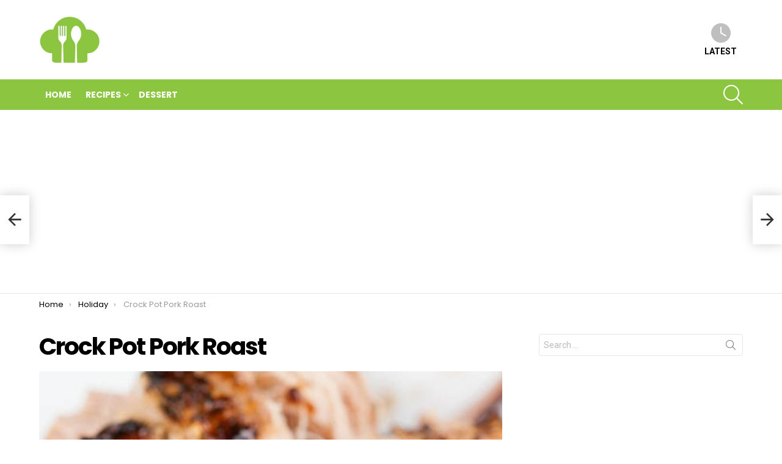

--- FILE ---
content_type: text/html; charset=utf-8
request_url: https://www.google.com/recaptcha/api2/aframe
body_size: 266
content:
<!DOCTYPE HTML><html><head><meta http-equiv="content-type" content="text/html; charset=UTF-8"></head><body><script nonce="oYCeBNYGgMdrwIqtrAfbUg">/** Anti-fraud and anti-abuse applications only. See google.com/recaptcha */ try{var clients={'sodar':'https://pagead2.googlesyndication.com/pagead/sodar?'};window.addEventListener("message",function(a){try{if(a.source===window.parent){var b=JSON.parse(a.data);var c=clients[b['id']];if(c){var d=document.createElement('img');d.src=c+b['params']+'&rc='+(localStorage.getItem("rc::a")?sessionStorage.getItem("rc::b"):"");window.document.body.appendChild(d);sessionStorage.setItem("rc::e",parseInt(sessionStorage.getItem("rc::e")||0)+1);localStorage.setItem("rc::h",'1769024304872');}}}catch(b){}});window.parent.postMessage("_grecaptcha_ready", "*");}catch(b){}</script></body></html>